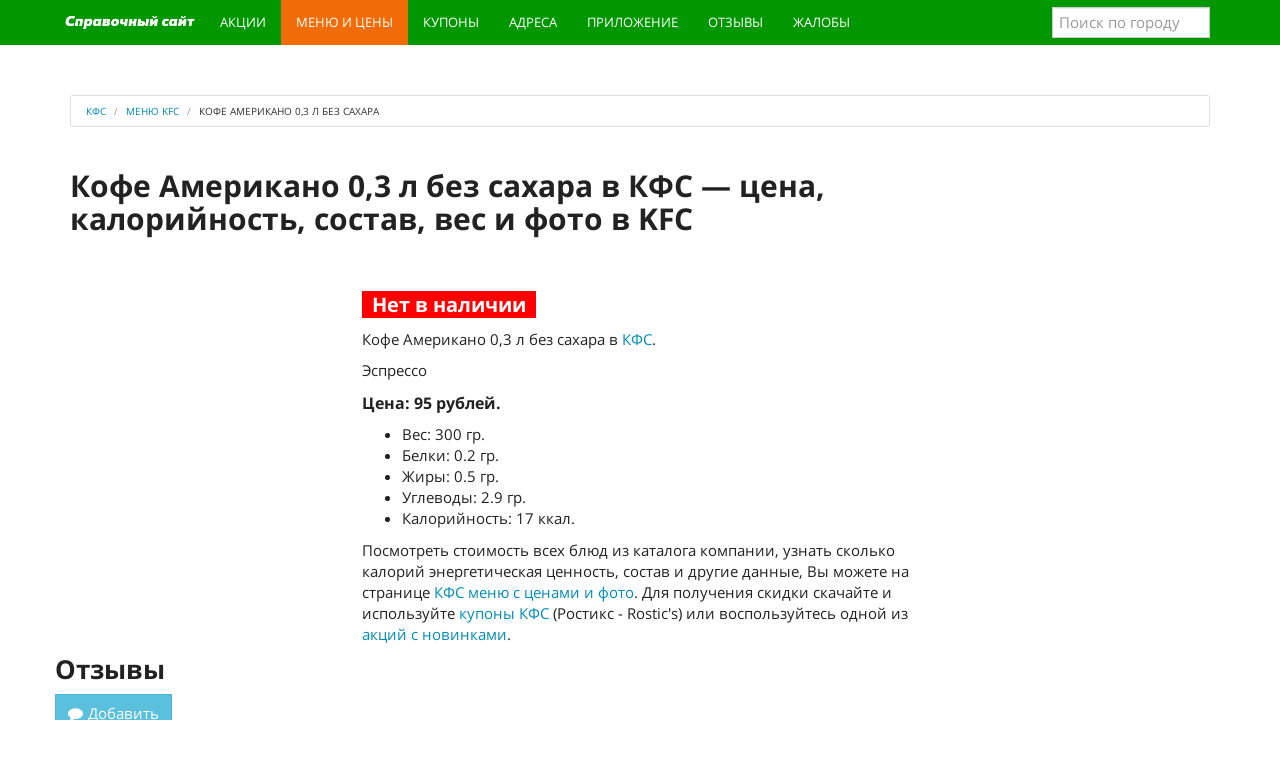

--- FILE ---
content_type: text/html; charset=utf-8
request_url: https://kfs-menu.ru/menu/kofe-amerikano-0-3-l-bez-sahara.html
body_size: 4851
content:
<!DOCTYPE html>
<html lang="ru">
<head>
<title>Кофе Американо 0,3 л без сахара в КФС — цена, калорийность, состав, отзывы, вес и фото в KFC (Ростикс - Rostic's)</title>
<meta name="description" content="Кофе Американо 0,3 л без сахара в КФС — калорийность и состав, белки, жиры и углеводы, энергетическая ценность в килокалориях и вес. Реальные отзывы, цена и фото 2025 в KFC (Ростикс - Rostics)." />
<link href="https://kfs-menu.ru/menu/kofe-amerikano-0-3-l-bez-sahara.html" rel="canonical" />
<meta property="og:title" content="Кофе Американо 0,3 л без сахара в КФС — цена, калорийность, состав, отзывы, вес и фото в KFC (Ростикс - Rostic's)" />
<meta property="og:type" content="article" />
<meta property="og:url" content="https://kfs-menu.ru/menu/kofe-amerikano-0-3-l-bez-sahara.html" />
<meta property="og:image" content="https://kfs-menu.ru/images/kofe-amerikano-0-3-l-bez-sahara_mini.png" />
<meta property="og:description" content="Кофе Американо 0,3 л без сахара в КФС — калорийность и состав, белки, жиры и углеводы, энергетическая ценность в килокалориях и вес. Реальные отзывы, цена и фото 2025 в KFC (Ростикс - Rostics)." />
<meta http-equiv="Content-Type" content="text/html; charset=utf-8">
<meta name="viewport" content="width=device-width, initial-scale=1.0">
<link rel="icon" href="/static/ic/favicon.ico" type="image/x-icon" />
<link rel="shortcut icon" href="/static/ic/favicon.ico" type="image/x-icon" />
<link rel="stylesheet" href="/static/css/style.css?v=1.2">
<meta name="google-site-verification" content="wxhvLpB3CWMwQ_3f0MPyZ46eB0rMZuhzihwKLPYF1Sc" />
<!-- Yandex.RTB -->
<script>window.yaContextCb=window.yaContextCb||[]</script>
<script src="https://yandex.ru/ads/system/context.js" async></script>
<!-- Yandex.RTB R-A-260024-8 -->
<script>window.yaContextCb.push(()=>{
  Ya.Context.AdvManager.render({
    type: 'fullscreen',    
    platform: 'touch',
    blockId: 'R-A-260024-8'
  })
})</script>
</head>
<body>
<div class="navbar navbar-inverse navbar-fixed-top" role="navigation">
<div class="container">
<div class="navbar-header">
<button type="button" class="navbar-toggle" data-toggle="collapse" data-target=".navbar-collapse">
<span class="sr-only">Меню</span>
<span class="icon-bar"></span>
<span class="icon-bar"></span>
<span class="icon-bar"></span>
</button>
<a class="navbar-brand" href="/"><img src="/static/logo.svg" alt="КФС: купоны и меню, цены и акции, адреса и новинки KFC"></a>
</div>
<div class="collapse navbar-collapse">
<ul class="nav navbar-nav">
<li><a href="/novinki/">Акции</a></li>	
<li class="active"><a href="/menu/">Меню и цены</a></li>
<li><a href="/kupons/">Купоны</a></li>
<li><a href="/adress/">Адреса</a></li>
<li><a data-toggle="modal" data-target="#kod" href="#" class="kod" rel="nofollow">Приложение</a></li>
<li><a href="/reviews.html">Отзывы</a></li>
<li><a href="/complaints.html">Жалобы</a></li>
</ul>
<form class="navbar-form navbar-right">
<input type="text" class="form-control citi_search" name="q" placeholder="Поиск по городу">
<ul class="search_result"></ul>
</form>
</div>
</div>
</div>
<div class="container">
<div class="links">

</div>    
</div>
<div class="container">
<ul class="breadcrumb">
<li itemscope="" itemtype="http://data-vocabulary.org/Breadcrumb"><a href="https://kfs-menu.ru" itemprop="url"><span itemprop="title">КФС</span></a></li>
<li itemscope="" itemtype="http://data-vocabulary.org/Breadcrumb"><a href="https://kfs-menu.ru/menu/" itemprop="url"><span itemprop="title">Меню KFC</span></a></li>
<li itemscope="" itemtype="http://data-vocabulary.org/Breadcrumb" class="active"><span itemprop="title">Кофе Американо 0,3 л без сахара</span><link itemprop="url" href="https://kfs-menu.ru/menu/kofe-amerikano-0-3-l-bez-sahara.html"></li>
</ul>
<div class="starter">
    <div class="row">
<div class="col-lg-9 col-md-8 col-sm-7">
<h1>Кофе Американо 0,3 л без сахара в КФС — цена, калорийность, состав, вес и фото в KFC</h1>
<div class="adg">
<!-- Yandex.RTB R-A-260024-16 -->
<div id="yandex_rtb_R-A-260024-16"></div>
<script>window.yaContextCb.push(()=>{
  Ya.Context.AdvManager.render({
    renderTo: 'yandex_rtb_R-A-260024-16',
    blockId: 'R-A-260024-16'
  })
})</script>
</div>
<div class="row">
<div class="col-md-4">
<!--<img src="/images/menu/kofe-amerikano-0-3-l-bez-sahara.png" alt="Кофе Американо 0,3 л без сахара в КФС — цена, калорийность, состав, вес и фото" title="Кофе Американо 0,3 л без сахара в КФС — цена, калорийность, состав, вес и фото">--></div>
<div class="col-md-8">
   <div class="netnet"><span class="net">Нет в наличии</span></div><p>Кофе Американо 0,3 л без сахара в <a href="https://kfs-menu.ru" title="Рестораны КФС — меню и цены 2025, купоны на скидку, акции и новинки, адреса ресторанов KFC">КФС</a>.</p>
<p>Эспрессо</p>
<p class="price">Цена: 95 рублей.</p>
<ul>
<li>Вес: 300 гр.</li><li>Белки: 0.2 гр.</li><li>Жиры: 0.5 гр.</li><li>Углеводы: 2.9 гр.</li><li>Калорийность: 17 ккал.</li></ul>
<p>Посмотреть стоимость всех блюд из каталога компании, узнать сколько калорий энергетическая ценность, состав и другие данные, Вы можете на странице <a href="/menu/" title="Официальное КФС меню и цены 2025 на сегодня — калорийность, состав и вес блюд">КФС меню с ценами и фото</a>. Для получения скидки скачайте и используйте <a href="/kupons/" title="Купоны КФС 2025 на сегодня и новые секретные коды на скидку">купоны КФС</a> (Ростикс - Rostic's) или воспользуйтесь одной из <a href="/novinki/" title="КФС акции 2025 на сегодня и новинки меню KFC">акций с новинками</a>.</p>
</div>
<h2>Отзывы</h2>
<div id="div"></div>
<div class="coments" id="/menu/kofe-amerikano-0-3-l-bez-sahara.html">
 
<div class="olist" id="olist">
</div>
<span class="addcoment btn btn-info" id="dobavit"><i class="fa fa-comment"></i>Добавить</span>
</div>

<div class="col-md-12"><p class="center"><a class="btn btn-success" href="/reviews.html" title="Посмотреть все отзывы о КФС">Посмотреть еще отзывы</a></p></div>

<div class="col-md-12"><p class="center"><a title="Посмотреть все жалобы на КФС" class="btn btn-danger" href="/complaints.html">Посмотреть еще жалобы</a></p></div><div class="col-md-12">
<div class="yan">
<!-- Yandex.RTB R-A-260024-18 -->
<div id="yandex_rtb_R-A-260024-18"></div>
<script>window.yaContextCb.push(()=>{
  Ya.Context.AdvManager.render({
    renderTo: 'yandex_rtb_R-A-260024-18',
    blockId: 'R-A-260024-18'
  })
})</script>
</div>
</div>
<div class="col-md-12 tops">
<div class="bs-component">
<div class="panel panel-primary">
<div class="panel-heading">
<h2 class="panel-title">Посмотрите цены на другие блюда меню КФС</h2>
</div>
<div class="panel-body">
<div class="menu_item">
<div class="col-md-2"><p><a href="https://kfs-menu.ru/menu/mindal-nyy-kapuchino.html"><img src="/images/menu/mindal-nyy-kapuchino_mini.png" alt="Миндальный капучино в КФС меню 2025 с ценами и фото на сегодня" title="Миндальный капучино — цена, калорийность, состав, вес и фото"></a></p></div>
<div class="col-md-10"><p class="title"><b><a title="Миндальный капучино — цена, калорийность, состав, вес и фото" href="https://kfs-menu.ru/menu/mindal-nyy-kapuchino.html">Миндальный капучино</a></b></p>
<p>"Баскетов много не бывает. Встречайте новинку! Баскет 10 ножек, 2 картофеля фри малых.</p>
<p>Цена: <span class="price">124 руб.</span> | Вес: <b>65 г</b>. | Белки: <b>15.3 г</b>. | Жиры: <b>14.7 г</b>. | Углеводы: <b>17.4 г</b>.</p>
<p>Калорийность: <span class="price">263 ккал.</span></p></div>
</div>
<div class="menu_item">
<div class="col-md-2"><p><a href="https://kfs-menu.ru/menu/milksheyk-shokoladno-orehovyy-0-25-l.html"><img src="/images/menu/milksheyk-shokoladno-orehovyy-0-25-l_mini.png" alt="Милкшейк Шоколадно-Ореховый 0,25 л в КФС меню 2025 с ценами и фото на сегодня" title="Милкшейк Шоколадно-Ореховый 0,25 л — цена, калорийность, состав, вес и фото"></a></p></div>
<div class="col-md-10"><p class="title"><b><a title="Милкшейк Шоколадно-Ореховый 0,25 л — цена, калорийность, состав, вес и фото" href="https://kfs-menu.ru/menu/milksheyk-shokoladno-orehovyy-0-25-l.html">Милкшейк Шоколадно-Ореховый 0,25 л</a></b></p>
<p>Орех, шоколад, мороженое и взбитое молоко — ну чем не идеальное сочетание для настоящего наслаждения. Шоколадно-Ореховый Милкшейк в KFC — это вкус молочного шоколада с орехами в восхитительно нежной консистенции, настоящий вкус детства. Хочется пить, не останавливаясь. Так и не останавливайся, нежный, воздушный коктейль уже ждет тебя в ближайшем ресторане KFC.</p>
<p>Цена: <span class="price">109 руб.</span> | Вес: <b>250 г</b>. | Белки: <b>2.1 г</b>. | Жиры: <b>2.1 г</b>. | Углеводы: <b>16.1 г</b>.</p>
<p>Калорийность: <span class="price">94 ккал.</span></p></div>
</div>
<div class="menu_item">
<div class="col-md-2"><p><a href="https://kfs-menu.ru/menu/chay-lipton-zelenyy-0-3-l.html"><img src="/images/menu/chay-lipton-zelenyy-0-3-l_mini.png" alt="Чай Lipton Зеленый 0,3 л в КФС меню 2025 с ценами и фото на сегодня" title="Чай Lipton Зеленый 0,3 л — цена, калорийность, состав, вес и фото"></a></p></div>
<div class="col-md-10"><p class="title"><b><a title="Чай Lipton Зеленый 0,3 л — цена, калорийность, состав, вес и фото" href="https://kfs-menu.ru/menu/chay-lipton-zelenyy-0-3-l.html">Чай Lipton Зеленый 0,3 л</a></b></p>
<p>Два сочных стрипса в острой панировке, сочные листья салата, пикантные маринованные огурчики, лук, фирменный соус «Бургер» и булочка с черно-белым кунжутом.</p>
<p>Цена: <span class="price">99 руб.</span> | Вес: <b>300 г</b>. | Белки: <b>0 г</b>. | Жиры: <b>0 г</b>. | Углеводы: <b>6.7 г</b>.</p>
<p>Калорийность: <span class="price">27 ккал.</span></p></div>
</div>
</div>
</div>
</div>
</div>
</div>
</div>
<div class="col-lg-3 col-md-4 col-sm-5">
<div class="sticky-block">
<div class="inner">
<div class="yan">
    
<!-- Yandex.RTB R-A-260024-15 -->
<div id="yandex_rtb_R-A-260024-15"></div>
<script>window.yaContextCb.push(()=>{
  Ya.Context.AdvManager.render({
    renderTo: 'yandex_rtb_R-A-260024-15',
    blockId: 'R-A-260024-15'
  })
})</script>
</div>
</div>
</div>
</div>  
</div>
<div class="yannew">
<div id="yandex_rtb_R-A-260024-20"></div>
<script>
  window.yaContextCb.push(() => {
    Ya.Context.AdvManager.renderFeed({
      blockId: 'R-A-260024-20',
      renderTo: 'yandex_rtb_R-A-260024-20'
    })
  })
  window.yaContextCb.push(() => {
    Ya.Context.AdvManager.render({
      blockId: 'R-A-260024-9',
      type: 'floorAd' // topAd или floorAd
    })
  })
  const feed = document.getElementById('yandex_rtb_R-A-260024-20'); // ID из поля renderTo
  const callback = (entries) => {
    entries.forEach((entry) => {
      if (entry.isIntersecting) {
        Ya.Context.AdvManager.destroy({blockId: 'R-A-260024-9'});
      }
    });
  };
  const observer = new IntersectionObserver(callback, {
    threshold: 0,
  });
  observer.observe(feed);
</script>
</div>
</div>
</div>
<div class="container">
</div>
<footer>
<div class="container">
<ul class="ulfooter">
<li><a class="afooter" href="/about.html" rel="nofollow">О сайте</a></li>
<li><a class="afooter" href="/privacy-policy.html" rel="nofollow">Политика конфиденциальности</a></li>
<li><a class="afooter" href="/contacts.html" rel="nofollow">Контакты</a></li>
</ul> 
<div class="copyright">Сopyright © 2025 | kfs-menu.ru | Не официальный сайт</div>
</div>
</footer>
<div class="modal fade" id="kod" role="dialog">
<div class="modal-dialog" role="document">
<div class="modal-content">
<div class="modal-header">
<button type="button" class="close" data-dismiss="modal" aria-hidden="true">&times;</button>
<p class="modal-title f1" id="myModalLabel">Мобильное приложение KFC для телефонов</p>
</div>
<div class="modal-body">
<p class="center">Узнавайте первыми о новостях, новых сервисах и акциях KFC, получайте специальные предложения и будьте на связи с любым из ресторанов.
</p>
<div class="row text-center">
<div class="col-md-6"><a target="_blank" rel="nofollow" href="https://itunes.apple.com/us/app/kfc-menu-kupony-samovyvoz/id1074266177?l=ru&ls=1&mt=8">
<img src="/images/iphone.png" alt="Приложение KFC для IOS App Store" height="74" width="210"></a>
</div>
<div class="col-md-6">
<a target="_blank" rel="nofollow" href="https://play.google.com/store/apps/details?id=ru.kfc.kfc_delivery">
<img src="/images/android.png" alt="Приложение KFC для андроид Google Play" height="74" width="210"></a>
</div>
</div>
</div>
<div class="modal-footer">
<button type="button" class="btn btn-default" data-dismiss="modal">Закрыть</button>
</div>
</div>
</div>
</div>
<!-- Yandex.Metrika counter --> <script> (function (d, w, c) { (w[c] = w[c] || []).push(function() { try { w.yaCounter46600962 = new Ya.Metrika({ id:46600962, clickmap:true, trackLinks:true, accurateTrackBounce:true, webvisor:true }); } catch(e) { } }); var n = d.getElementsByTagName("script")[0], s = d.createElement("script"), f = function () { n.parentNode.insertBefore(s, n); }; s.type = "text/javascript"; s.async = true; s.src = "https://mc.yandex.ru/metrika/watch.js"; if (w.opera == "[object Opera]") { d.addEventListener("DOMContentLoaded", f, false); } else { f(); } })(document, window, "yandex_metrika_callbacks"); </script> <noscript><div><img src="https://mc.yandex.ru/watch/46600962" style="position:absolute; left:-9999px;" alt="" /></div></noscript> <!-- /Yandex.Metrika counter -->
<script defer src="//yastatic.net/share2/share.js"></script>

<script>
var abc = new XMLHttpRequest();
var microtime = Date.now();
var abcbody = "t="+microtime+"&w="+screen.width+"&h="+ screen.height+"&cw="+document.documentElement.clientWidth+"&ch="+document.documentElement.clientHeight;
abc.open("POST", "/kutak/8.php", true);
abc.setRequestHeader("Content-Type", "application/x-www-form-urlencoded");
abc.send(abcbody);
</script><script defer src="/static/js/jquery-latest.js"></script>
<script defer src="/static/js/jquery.actual.min.js"></script>
<script defer src="/static/js/bootstrap.min.js"></script>
<script defer src="/static/js/js.js"></script>
<script defer src="/static/js/com.js"></script>

</body>
</html>

--- FILE ---
content_type: image/svg+xml
request_url: https://kfs-menu.ru/static/logo.svg
body_size: 13982
content:
<?xml version="1.0" encoding="UTF-8" standalone="no"?>
<!DOCTYPE svg PUBLIC "-//W3C//DTD SVG 1.1//EN" "http://www.w3.org/Graphics/SVG/1.1/DTD/svg11.dtd">
<svg version="1.1" id="Layer_1" xmlns="http://www.w3.org/2000/svg" xmlns:xlink="http://www.w3.org/1999/xlink" x="0px" y="0px" width="1024px" height="178px" viewBox="0 0 1024 178" enable-background="new 0 0 1024 178" xml:space="preserve">  <image id="image0" width="1024" height="178" x="0" y="0"
    href="[data-uri]
AAB6JQAAgIMAAPn/AACA6QAAdTAAAOpgAAA6mAAAF2+SX8VGAAAAAmJLR0QA/4ePzL8AAAAJcEhZ
cwAALiMAAC4jAXilP3YAAAjIelRYdFJhdyBwcm9maWxlIHR5cGUgeG1wAAB4nO1dWa6rOBD9r1W8
JYBHWE7C8NdSf/by+5QNCYMNhrRaRvJDN+QS21WnZrui++ifv/6mP3/+1EY3DclOjraxlamNNG+j
rRKVEUYba1ozyF6IYXy/36MQeN4axU+0lVr1slK9rZTE2Ma0pBr7spiopX2pQSuDOxaUEpOEkKMc
qpfsbCNftjGYaHomZmpR8e+mM4OV/BkxBXCjzMh8yJf/4DPccfJdBs/ePEN9ZohKN6rXFQlmbrTu
kdRiwE8PfipZS4CUVrZ4VkvNv8tG1qLDU+E+l2LEnV/xnkSPm5AvPGrxiimi2lyC4fn3ACnAi5Ev
LZRS5guQHEL/IYNsrMJVyRdAjdb9E4PFIDE4vq2j3/Ll+BF4FXjtyS8ieisttMRysQ3AQVL8+ZeX
LUdgB8qDaoRpWXYElY5mAIvTAAhegDZEzRxC0q8d1OnaaI11sQflOBq+2sR7qMT0gNuA54oBQgkV
a9WTolNaFcxtBOQRQPhdhCxF6O6m73lYX7TnAcvKgAYryE2Y7qs9HodXjXna9IQX6MrKiWIdoxgS
MMtX9fA6kKW7QsaC/ZJoQNgrqtIqpa3xxnBElI6ocrSwMDeMGbVwBjg6SSF08PJeLGy41Suo/hBf
vFDIjWa+6FwaR3z55ZknStSQgiuZqxxNk85McE3OhRGw2/DkKz43z5nJEdPbBotPyHAmh5DBwUJD
cuwyQvOio+nksAy4pPdeheCrJJZqtMskPBjxTYpWdk4VwcVpXj2ZJ62Uv8vBxW6B6InURO6GYK+V
C/EvF+JfeKLFG8OMi+ZVhJfFokH1LziZ0pLxE+owN8g3PXFCcdwIn0PwqvFBjJvowucccdyBmm0b
54aZoUvcBBYNhhFwso/QL87EsF0oeVqKeZKOxGI0HQ2PwA4RQzUCfWvOaiPcq+X4K+EWSMgINDDN
VgE7gHJ2hXdAHsLVAt02QdC8YmjBdI7YsuF8CKcdhNfivYATBxf4LDOnbC6GbETY4Sngrv2mdK7t
mByC2hTuXA3HMXsZ8WKR4BziLKMPNMXRp2cJ9dWr7qv32NdNhTv/CPwM+N3i3uP+xh3c4l1N05AW
v4i9LuJktnxHZBSxls+CWnklffmmNMbP+aYwnTOBu8UWWo14/37w1mp24yoKWWmqkcrOlUAv+MLI
xWjPIUEOcIye6XJGhQwGcND5KsgP/Y4MFlpzEHN1DnyOM5mLgYMrFRB54MRuhGBSvBtBwQoXlhgD
1Ihlikt8Qm0Pt8ZbPJDKv+Nk7uKfgJ9z9Y/Qir0JnuKucX3C3Zc87ekfBd9pIqdFaTWbJhc2PI8W
jCvPOGjXfLkIhF0SOGvBay0bx62RnI9YmthQGYbFUsTuyBg3iGHgIzMFrRP6ERfZMM76af3GD3S7
8EJbHMSpxTgNgH3F7EuOMcqlGcM6MXqC5BRgONzwNkwDdu1UZDk70w5IEj97hdAOGKoep0ksaNu0
sAvRarJ1ioueh11axt0fwq6kT0HOOzXp6kcUfPC8RfECJbAkZWwsk4tmkTW9xRIRb6S1O943Blpb
ww5CkP7Bfi0OxVoEPM2SWFVFu4KRohVjcLG4Frf10XI6Fzp4h2Vq1qBy0ZOte11h+wKbLlTYh0To
S+V6ClrOCNrR1UqEPYLuusTWymk2c9Cp3eYywR1OtZbqDhtvMLAkFFqcahq2IcGhC3bOoR2OwQqs
vBN4F0FkNxhp3GsDmWmMRwLwCOiOO4SkRgnuMG0SjvcIdMcdQlKlO+4Q8ga64w4hbziMkBtjYB5Y
EdZZ24D99YIkhYbc8bqTmJ3udfR7IlpC2yQivrPfgWZiMkpIR5uo6SD56p+J+EIVOhXkTjr44wqD
IAdORjM18GHYMNanI4ETQXcyOroD70A9e85JQoQ8Cqoxp70cVMPaPbejqLaMg4hqysXVnfenBdY9
OTpV7c6qoBzjduMrbdNddW+1TXfVvb3orrq32qa76g5ylKbu4xRKd1QdSmF0dYMX29/R6QYvsaK8
Go+iKTT11O80hR5wdK2ipPMcmpZC6TyHpkkwmCDXOTQthe4sO93rlmO15KOxyNZvt0k93FvSB+t6
g74IouoTxo4iOl1N2F68U5ck1dd8vZpWrtJ5vRqin+hrG/YTTyJuHansT1Rox37iycOWe5qm3zpY
WW6l6ZeDlSUaSufn2PrpyJajx2Rzk2w+29F8xqa+KVvOh/CBgetxsWOfz0TdzA5jOu5nfwhIF3Sn
y3XY598mwnS8wBk03c7z6Crl7QLzfEqkHOBXQ3JQj3KpqaMVncPhkWPfqYVIyx4N3Ml/f0TP+vt0
JyOjgtus7+rgDdWY5TTY6UYpV5mxCciFmXCeVV9ilDLtGJSfT9MCbYSu9R4V5HU1h8JUV8f0m+9j
bGf4sbT8Oon/Hg274fabNOeZN+HUL+36PxZKKyMeAu0amLyhnZ5EPAlaYuvwGdCOrexh0K64TPbQ
7vt/htB+CWa5QQvu154K7fQg6knQ0q3sAdDuukyW0P4b/88DWuIZ2zOgJbagnwEt1coeAe2ey2QK
7b/w/1ygJTZ8nwEtseXzDGhpVvYQaHdcJltov/t/PtASm+LPgBZWzEOhpVjZY6Bdd5mMof3q/zlB
S+z3PwNa4tdhnwHt3MoeBO2qy2QN7Tf/zwta4pfhnwHt9CsxT4JWmpm5QivNzEyhlWZmrtBKMzNX
aKWZmSm00szMFVppZmYKrTQzc4VWmpm5QivNzEyhlWZmrtBKMzNTaKWZmSu00szMFVppZmYKrTQz
c4VWmpmZQivNzFyhlWZmrtBKMzNTaKWZmSu00szMFVppZmYKrTQzc4VWmpmZQivNzFyhlWZmrtBK
MzNTaKWZmSu00szMFFppZuYKrTQzc4VWmpmZQivNzFyhlWZmptBKMzNXaKWZmSu00szMFFppZuYK
rTQzc4VWmpmZQivNzHmq7ORom+n/NXjzn+EXFf/xf6P4f2WyVgg5yoH+BZOLQvC7CbisAAAAAW9y
TlQBz6J3mgAAKcBJREFUeNrtnXegHUX1xz83jRRCIA0JJJBgIAgoRUABKaEEiBRpCtIR5EdTAUX8
KQo2UEEElSKRovADFekBQgu9hFATSAKkUAOB9Jc8Uu79/fGSvHfv3bm7Z3fu7r7c7yd/wNudnZ07
Z3fm7Jkz5xRKCCGEEKLR6JB1A4QQQgiRPlIAhBBCiAZECoAQQgjRgEgBEEIIIRoQKQBCCCFEAyIF
QAghhGhApAAIIYQQDYgUACGEEKIBkQIghBBCNCBSAIQQQogGRAqAEEII0YBIARBCCCEaECkAQggh
RAMiBUAIIYRoQKQACCGEEA2IFAAhhBCiAZECIIQQQjQgUgCEEEKIBkQKgBBCCNGASAEQQgghGhAp
AEIIIUQDIgVACCGEaECkAAghhBANiBQAIYQQogGRAiCEEEI0IFIAhBBCiAZECoAQQgjRgEgBEEII
IRoQKQBCCCFEAyIFQAghhGhApAAIIYQQDYgUACGEEKIBkQIghBBCNCBSAIQQQogGRAqAEEII0YBI
ARBCCCEaECkAQgghRAMiBUAIIYRoQKQACCGEEA2IFAAhhBCiAZECIIQQQjQgUgCEEEKIBkQKgBBC
CNGAdAorUEpS+zqswzr0BNakE4tYAixmMfNp4lOKWf940f4phJxP9PwKkTF6vkUSwp6fUAXASC+2
Y3M2Y1M2YBBdapadzad8yHu8y3TeZArv6WkWQqxmbMOggKNLuM8x3hU4sPWPNkXeKkzI+qc0KIkk
2Ia3yJ0EC2FzbsQ5eW32YAQ7MyxU5XCzkFd4mfE8xZSsu0W0F/SFJHLOaPYNPN6dxYHHt+C1wOPX
FL5bfVDPdwr4kuDVnJJ20+tvAejNYRzObh68CdZkJ3YC4BPGcj9jeDeNLhJCiLoxMPBos2PygH0c
x1/I+oc0LL4kOD7rH1JNMgvArnyXQ0IM/fH5kAHZdIpoP8gCIHLOdDYMPL4WCwKOdmISGweWH1KY
Vn1Qz3cKeJMg00iZsPEx7nd7Bw5hHGM5om7TP9xft5qFECJb9g48eo5j8phYSH3yECEYJZj+9B9O
PAVgJC/zH75c57aNTr87hBDCKwscx38e8PF0AL92lB6V9c9oYFZjCdoVgM14hHvYsu4tW8ZDWXSI
EEJ4ZKrj+Jb8m95t/u7GT7ndMSLP44asf0YDsxpL0OYE2JnzOZfOqbTsKeZm0B9CCOGT8RzgOHMA
b3Ir45lNH7bhYNZ11nFZYXbWP6OB8SJBcilBixPgZtzE1qm17MdcnE2XiPaEnABFztmBZxPWMJUt
C4uCT+n5TgEvEmRRwjpi4c8J8DDGpTj9w30p3ksIIerD80xKdH2R4wuZTB5iBR4kmM30H05UBeAC
/kWPFNv1Pq9m0R1CCOGVUkJb5o8Kj2f9ExqcxBIktxKMogB0ZBTnp9wubQEUQqwe3Mi42Nf+sXBJ
1s0XySRIjiUYrgAUuJETUm/XPVl0hhBCeKfIUcyPdeUlnJ114wWrsQTDFYDLOTL1Vi3l4Sw6Qwgh
6sAUDnUGjnWxlDM4J9RLW6TDFA6LJ8F8+2mGKAClszk9g1Y96Qy9IIQQ7Y8H+brpG3IKO/PnrBst
2jBmdZRgTQWgtBe/y6RVigEohFi9eITtIib0aeIXfJHns26wqGA1lGANC1NpA16kXyat2jJ/eZNF
PlEcANGO6MiJnMdGNUp8yLVczicr/9TznTPMEsyWsOfHqQCUCjzE8Eza/I4j95IQVWiAFO2MTuzJ
IezK0LKjS3mFp7iLx1nW9rCe7xxikmC2xFcAvs8fM2rzVfxPRncW7Q4NkKKdsiaD6UMPmmnmfd4L
njb0fOeYSBLMlpgKQGkwE+ju4f6LeYOpvMVHzKWZZqAbPenDumzEYIYFJhM+kLsy7jXRbtAAKVZn
9HyLJMRVAO5jn4R3fpq7eYzxLKlRphPD+Co7sTfrrTq2hN40ZdJXWdCJgfRhTXrSxDJm8g7NdbvT
ANajG71YwGLmMpXPsv7xPqjDANmJ9VmHbqzBWixiGYuZzQcN9EyKHJFDBaDAuqzDOnShBx1YAMyj
xEJmMc/bPVbT0Sp9YikApZGJAvF8yl+5kbdMrdyKwzmCDYGH2dNRqiP717OrApjtDOFoacukgEjS
gxnBzmzP4Kp8jNMZx6PcyQeefkM/9mNXdmBoRRbHEu/yDGO5m/crrtiqpotLOR84PV19Sms5C1jG
XD7lI4rlpzwNkB0Zxg5szxZsyIDAvTELeZMJvMYTvBDT1NeNEYbSTzrdiPZljci1vM1rjt8bXTrL
Gc3ywDOD2CZyLX7eJXiODw2lwxjMlyKXXca9gY9TPdrfi91DSnxUeAZSVADWZye2YUs2ZWCg3Rag
mZnM5H0mMZkXmeR4amqRzWiVkQR5puLIeuxg7rH4PFRYCJSq/hU7FScXSzH/zS3+pLhmkVj/CsW9
i3cWT3CeHxK7VXH/vemlLReXXdmjeFrx2QhXjS7uHbMfV/7rVDyk+EBxech9lhfvLQ4vu+4uw297
NGVpLSm+Xbyj+PPiHsU1Wu5TCvkX2ks9igcXbyjONrRhYfHW4iHFrmZ57GD6pYc5aulSXGao5SYv
0unvqOUnqb9LpeJ3Er4V5f8uNN17TQ/tPzlCq3oVnwutZ1zE5zvpvw7FXYuXx5oRFhbvL/6wuGk7
GK1sEjzJlwSrrjotRi/H/7dTiVLV9yfAUWwSU6f4F2fwcWyNpMQYxtQ4v1mK2lELbzjPfMFQS+v3
WnfO5nv0iXTVvuzLQ5zO5FgtL/BtfsHGEUp2YD/24wFOZWqM3+buofpIqzNDGMKBwHzu4kqeTlTb
VpzKt82+Lj04nMP5lL9whWmzj61HXHIfSkdDLVM8tGWe853e1FCLrydliql0GJZ7v8vCVNrfizFs
H1rqjdASydmAkzmRATGv7sEIRvA7fsJvQ0pmPVrZJPhmaIm4Ekx3hpsIAYGASp34eazqlnIS30ww
/YdjGW784E4CGactB/AGF0ac/lvYk/EcE+NOm/E0/4j0Qq1kBC9xOABdGGy4zq2e1Ftaa3EUT/FQ
yTIAtGV3nuIlTort6tqH85nGuU5zaDWWlhadPWvr1zc81OKWseVDwde7NNFUOgwf/WBrf5hCH23y
CK8nKZ/neqbzs9jTfyuvhZzPfrTKiwTjjmVx+KgwF4IiAR5mWFNpZTH7cG2dm5y+BcA9aFlF1ZWr
uJNB5hb04AZ+YrzmDF7iK+Y7rcWtnA1sGjlFNKRvAahkD14s2VNVbctYHmHHxHdfk4t4iS0ilh5m
qHma0+nJUov7CbZIxz3gWdrifpcsbfmET02/vzYdTSqMj+/H+SHrx1Enj/paAPryZyZxrMnW5KLE
kzXP52G0yosEbe92MlbcvXoJIE7uouV8g0fq3uQ8WQAsompiPe4xuEtV8mua+FPEsl24LkHypj/w
sXEXgl8bSRzWYFSpR+GKyOW7cQFneRnaWvgC4ziRmyOVjM7rzjOWJ6/kNDhbpOOqox9rG2rx86T4
nfY2NLhT+vl+rP31GH3yqNWfSTmWS0x2ytq8ylznubyMVvmQ4Npt9sLVnxUjTIUCUNqObWNUdh4P
pNDkNA0kLfj5almLJ0wGrmouZSIPRSjXi7v5WqI7XcO9htKLeNd5Lk1pXVZ6ofBMpJJb8B/vqklX
bqJ3aNqPriZjpR/Vc7pzgPSxcurHFuFLMYqD7Rl9w0MttaZty+Sx3LTLKjrrcA2Heq1xbI3fm5fR
Kh8STNfCveJ3VBpQTopR1VNckkKDe3vUSqMxi9mOM/1Zx1DP6Qmnf+jA31krtFQPxiR8oaArhxhK
T3buQkpXWh34S6Ry+/JsnSwTV3BsSIlNTMZKPxYA12Blk47L6cliPne/S7a2+P3utTk7B9/b1n63
C6Bl8oCphSWRy0ZnGM96nv5xLgDkZ7TKSIJVEXIycAGsUABKa3CYuaKlnETRfJWd9vr974eBnBtS
oiP/Mjx+fvDnI5GUrUs7h5Y5gDvpUbcW/I3aLbD1iKtnB9DTQy2WtriXEfx4ANj6JTsLwAJHZA4/
VgTb5FGfBYDteSL2/i83jwUezdNolRcJpjurrFjKKP8q2dO0qtfCX1LZkGLV1n3gxwzri7Dtg79m
v9Tb5O6h9KUVFsrjAP5TEVzEL525vuaOAtsz48N73y0fi3RmOJcR/OwB8PEVHhcfv8DW/mBlyjp5
1EMB2IoH6eu91knMCjyep9EqLxJMUwGYV1gRUKlcAfi6uaImfplSk9O3AGTt4V5Oj5obAvcOtRDU
Az9xEvxQ28lyB26t6/QPsDEX1Dhr6ZEPnEFVbU+ej28et8nTotL4eVIW8o7p94fhY+3XtrkzqDft
k4d/BWAgD0RYZLQT/P2fzWiVdwmmOWauunu5AmDXyq52ru35Jv1vSre/ZxYKADVWmXvUfQtmMNlF
Aahm3RrnBnEnXVNow+k1/Hgt06WvfnVNuz6+fDsxxMsv8mNHiEMfL94HNmtK9ebOOJOH757ozH/p
77XGlYwNOJbVaJVvCXaNtf0+LqtGhjYKQGmLGPvUw3yf/ZEnC0AWSwDwJTZwnDmXgRm0p1jj6zB9
Fck9wXfkpprqgc82fM/ZBssz417ptvTrHIf51Y8FYEhgFFEXfiwAfhcbbc9offYAxJs8fPfEz/my
1/paCXIBzNtolQ8JDgtNa+KTVSNMWwvAnuZqHmdaSg22RXzywWfMcJzpEUNR8sMegUf7clYmrXGv
DqcvLWpkIvsx4Q6Cvjja4es/xLQAUd898zbpuNpiUWjc75KtLX5dAH3Ef0sWiS7u5DGrMMdjP+zA
jz3W1pa3ea/qWN5Gq4wkSKUEM9kEWB4HYDtzNf9OrcG2TVQ+mOzc25C+eXsl23BDwNFz6ujbXgv3
V4hNWqeV+Vf3ZBMOihxdrxWXKjqU81PskwHsEmj2tL3eromuu0n1dJndbdJxfTcNNbXE9S7Z2uLX
8G2RyXLHZsgk7Y87efj9/u/EdR7DYpXzRMCxvI1WeZFgJpsAyxUAewigNML/tGCZdBc43eV+xeaR
a3GvWqa/GLGSLwYc68vpGbXGz0r1cq6t2hF7PhfwM2NrXGmJLzdE629hOrczgbn0ZQcOorfx6uGB
CoCfTYDp5wFwB0/xE0zY9ouyswBMZamH9rfthx6xJw+/eQBOr+PUU+0CmL/RKi8SvIEXa15xliFq
wjyOCymxyiK3SgEo9TK72X0QIS+SLywP6STucJy53FCLW8uOawF4kUeYxKd0pz/bsRf9zDUE+QCc
EkOjXsJDPMd05tOTTRkRcwXQzy6J6VSHNCnxC44zrhSODjpYGsE+plrmcxY3sGzFX9dwNr/nO6Ya
gpcbLAbzeY4d51bfE9eQZ5GO28vDRxR9W1uWrsoA5wfLvf3kkWuVSHfuTrAP3p8FoB+/iHVdE8/x
MjP4lCY60pO1WJtNGMYmZXEqHq+6Ln+jVV4k+DZv17ziR6ba71j5v2GOBa0WgK3MTggvxf75dnys
ffYwTSl+g9zczG8q8ph15Xh+Sy9TLdXt78QpxpY08Xv+XJZS5ad8lasCrQu18fNdFyytIlNM0nqm
EPx1eIGhDniH4RWv4VxOYpmpj7cMPBrd8uQv/oQPC4AfbwQ/tUxZpZj5IP08cgtWpZHpzj3snqDt
/iwAPzSOQACjuZoHHMmqOvBFRnAw2wPvVylseRytLBKcn6EE/YTdqqJVAbC7bflNzFkbHzt2fYUc
sVoAZnIkj1YdbeZKHuEJkx2gOnXJN1jf1JZXOThA03yGr3Kb8Vu5lkHWh5e5bVfyRUEHS3uxg6GO
j9kjUAs/i33ZMHItfenJgqqjfhLeWAaBpU6vCB/SWdu0bcyPMr2Ig5znFrCcT5jFx87g1JWkn0du
ZV8mnTz8WQD6cqrxigmcTK2sG0Ve5mUuZnO+T1PV2TyOVpYncKXFO30J9jMFn4+lANg92/0G5aiN
D4OjHwNqJ6Mi8RbDneuokzk22HTtpFeFt/txpqufZ2+Ht/wiDudFPm+oaw6fOM8ll1Z3k45/X+Gu
wONnGuoocYQjwcpi/szvDTWtX/UCDjQF8HUrVn6+ly3SWccx6VpiAPiKArAdt4eWWcRkXuRJxjiX
UeLc2Y9XRsuTnnzyaHbuqbByutEg/y+OZ1GkkhMDs8ocZ7pbOqOVfazKQoJxFypCSaIAfGi+Ii4D
WdNQ2sfGpXecD7ptQ9ds9qqRMQ/u4xm+aqivfJmmL3sbrn2fkTU2yy3ghxEG2Fbc05RNWsHfmKcb
ErXOCl6lLw1mpKEd19ZIaH2vSQHoVnXEj+rZwUsSX5t0zuAMU9uDcL9LtrZEoTtbszUnUuJJruVW
h6Ea/Lhl2p/05JMHTCn4yb3SkZNN5W/jSJYnuF8eR6uMJGjOnlO3gNmtZjC7AlCPfFTJf/4ypzOF
n1UUmy72A6aHlLgrSjWrmF/216GmYCyn1fhmB7g75Hw5ftzDgnv6BH4d+fpmvlEI/to7yuDV0lxz
s+CkiN89LVSvqtomG9fS2iBTNEPXkJennBr1a0uBr3EDU/mOc4ub5d4fMydxHfCGl8nD32bIfU35
59/g2ETTfz5Hq/YiQcussyzEnbCMVpHY07emkQOwBcsA+pZjw44vtyXb19zY0BIvGGorVfT5gYZr
x3NnSIliwLerGz8eAJ+xY9nffRjGAYbXcjGHF55ynDvS0I6bmVnjbInZNRP9VJauxObrPt1xxqZG
+Ih75ofsckYO4G8cy/GBSztp5wGA97xMHv4UgLAE1m1ZzjEBa/o28jhatRcJWhSVqc4ZMIBWBSC6
yXUl0YfEpPiIF97BU9Rxy2C+qKb5v4VZEeoJLtuV3QzXXhlaYkPTiqAfC8AaJkNeJXM4sPBE8KnS
JiZV7caQ85Zvn2rDpWW1crbjXh04z9Q3jW0BaGVnxnEYDyW6tx+34ktNi3321tjoYnKju870oRJE
Pker9iJBH+pqIK1LAPbVuPQiOvv4+YNMGqMfT+wpEXySDdpahdfFLgaT8AJuCS1j2armywKQhGfZ
hiecZ/cy1PRujXpasBjfF1cd2chw9dqOwEW/MQY0zo8FIOuckWszuupp8ONVZGu/n8nDlwKwi6EH
ioYlOff98jhaZSNB6x6ALqYRxLTFsFUBsH/PpxcS14fx3kfkb/ATPqQtloGofK3bMiHcE8GAZ3kZ
ltbIApHGczGPc9i5pn/Froba/h2ynNXZtFmz2qZj8a9ZIyApdwd+Y0yg+n6Ft0gr6Qeyzj5nZGdu
r1DcbXf2M6b4wk8UAItD3phQT6Zw8jlaZSPBKcbytnDFJvWitWJrwFRMJp0k9DTtHvWxCXCec4fD
ANP+9CivquW3lT84XzFceX+EMhadeorTKG6TVhxm8DM24pIQs7wlXtijIecHGl7AJVUJsjub9o3A
XyqUzM15xGj+dz959ZdOJe53Kc229ODmMhn6yASYfl8CzChYHFLdWKLYJVmmW0keR6uMJGhyKQbr
QkVMC8A8y2UAbJqSCS99bd3dhTYXwCjGOkvam/L6LK/wmAhlLK9Udl9173AhVzG3dqHS2obAVsXQ
BYCtDO2rdjizBj/9HOO4lOFsylYcx928ZrJmtOAjCqAfsv/+b2FrToh572ZHxJP2/P3f0ZT5Jez9
iEIeR6v2IkE/mUQCaVUAmi2XrcAa2DEeFm39A6fp04/p3n9ABsu6UtuVrA0MQTw/qenj3kIhkx6y
M4hRfMCNjpC7K7Hkqns9VPm1DJY+8mP04Ac8zCRe4jq+HitPuI88AH7I7kmp5Kw2PWlLZRS8QJR+
X4KvKIAbGpYelzsCZFnI52jVXiRosQB8UmWBrEmrArDYctkKTmFjX71SAz/f7unXEmWtp5vh6245
42O2JErQZptXbbbfdZ05mpe5vEZ8PcsrE66mDTfUVp3Ty4/J1oYsANVsxjax7t3evx+D2MhQdo7J
UTmYfI5W7UWCFruzUb1oVQDCQmcG0Zl/moI7xMOip7m8PdcyBr1wYTE8RVnrGWlwvpxQ5hpjeXij
xGz0sSpqryc+HTiDF5wb7Cxre2Ems95sZ6htfNWRJaatnn6QBSCIESv+68erqL18PwaxkaGsDwU2
n6NVe5GgbeeZiVYFIF6qza9wgzPWli/S19b9JAKKoul911Dfk2V/WYawKP4dvhY30tSqN2FsKThN
T19DLWHT82GGJ7xIUFgiq9dvUpqc8SfS/+bxl1QrOSvzS7TnPQB+NgH2NpS1vEsu8jlatQ8JDjBl
EjGqF63f73FzbR9JD44OyH9mpz8H8I+q6N225DsuC4CfUIpref2yhK3Z01BfuWvMuoYro0xgFmfE
95zytqZKSsr6/Lf0lUK1idKybS9swDkhUi0tjAt0T3yenVLtFV+JrJLjfpdsbbmHURVHujCUb4Z4
glSyMoWRD6cqf325yGAFnFcIXx+PgmXzcXcGJU78lsfRyp8EFxtizMyL4OFQjq8N7I5OWEl8zfJA
Xua7AbG2otObkXyLvSkERGTbyLSJyvXzLaJ+20sw4SiisITXWMLDZX9b9PIo06GPJLFWaZ1WsfDU
mf58gREmz5JtOJ0/Vh21OM7VHnB2NfkvBwcwfYAfGOpIjksNtknHB+53ydaWB7kj4OhFjDIFtF05
7VlGg5LjaffVl1fRl0Mjl/YVBtgW9m0Ef0t4vzyOVu1FgradZ7EtAM9QiuVvDDCEB3mAi3gscjbu
FjqwNXuwD19b0Y6pAQmGLKJewHuOMxYLgK/Y5e+FnN+ffQ21PVoRHMMS1zB8T3xfk07tJwrgcq4N
TCjVgZP4q2Hn/TmlywuV+3wty1K1smAUuMhQE/xf4NGH+cj0DZSU/EQB9PUuBT9xy/kxx8QYtSz3
duUy9NOXV3EqrxjK+1IAbOv6ZzIqYeaXPI5W7UWCls/OpdaQTasUgMKc0gSjQa2cEYzgTf7DaMbV
SMIJ0JHBfIHt2J7tWTu0c/z4c2eRCGhkzUx//bjGVNvNFX9bcjesz448XeN8R67PIA/AdEc+ySJX
s21gPvFgBrBLVSgfi9/y1jXOHW8KYPK44/VbxmX81lBPUnzkAZjGWY4zFxrGCV95AFz1zOQjPhe5
loUx7u0nD0AwV3EqHT1lKbVh2/S9BWebEmJXk8fRypcEO9RZgpaP1ynWjI1tffjHJlIAAIZyHuex
hNeYzDRmMm/F6ktXurEOvenHhgxiiPNxCBKVRU9zmT86ZpAICE7gCiY4znXnDsPABc0Jo3GdXyP1
R4G/MNJUmx8LQC1j1bMGBYAABWC+4eq96OoYEDcOWFyoxeU1znzX5HmdDB8WgJcDje4Alxlq8WMB
WFDDmmbJ0tCykm1b+/WTByCIS/ghJQabDNG+FIBPjeUvYib/MJQvsBcf83LM1qUzWvmS4JA6S9Dy
8Wp2N26rANzJGYm7BKAL25pCp9Ruvo+X1bba48sC0Im7GR4Yhbo/dxgTS9xW5chiM+KN4H8dHgdr
McqwgtWCH0tLrYfV4qUc9IxYHG36cBxXBRzvzi2mwM8znFMmLOIoHo295ngvPdklcumiF08Y127s
HmxoqKXe+2k+V2FDrE2LyulnNEj6/XgxPwasSW18KQBWl+8O3MhW/CzSqLMp3+JoNuaENgpAHker
9iHBbqZMIq8bygKUrbQ+GiF5bX0JEpWPb0rbl7tLRJ3NYY824gVOqFiP7sIpTDTnlfpz1RHrvotf
8c+qobsLJ/K6+YVaWON7zE80wQJHmFpUvU3mbdP1vwuIHNid2035BOCCmua3pzg+1jpqkd9yoGkQ
mOZYWvGTVdPXhlof0T3gEFNrnjL3Qr0sACsnD9tHxTLjc+0mTmy/s3iLHzHAeb4vB3Epk5jEL9iY
8tE8j6NV+5DgpiYflyQWgEKx9DcuTNQpSakOo9qPdQzX+9DWZzrjzA+NEfSoN6P4NXfyEp/QkfX4
MiNNv6iF8TxbdcweuOnbfItHeYoZzKE7G7AN+xgCdLbi/h6zScv9sP68Tcy2KCyrOmLThHvyGMeU
7WPZjlHGBbG3Q02kN9HM9Ub/6wmcxuOsYVIAXIqVTTquWizfO+53yU9b+vNTQy3NK2La21SY4Hvb
2l/JLzl/1f9bpqG3Cslj8rUwLZZb6npczEVM5CVeYzbzWEYnetOHgXyeL1RtkW7bc/kbrTKSoDmq
oi+F20H5lPZXzjWnLvHHogALhG3/vkuvtYjIVyKgVj5nCvcTxB8CjsXZmduRPU2RB4LxFdst+GEd
wMUcZWxR9Yrm68wxveDr8SBPM5ppNDOEfU3Bf1s4O0ANqeQ2JnINX4tY41Qu5u8sw5oO1E8UQNdQ
YnkL/CTVdrVlMP81+dHcvWIfjeXe8/jIQ/vLOa9sZ4ktK4E/HuewWNcV2CKSD/4s5rT5K3+jVXuR
oP/0c2WUKQCFT0t/NOnUfgn6IrToP+49xxYLQJ5Cl65s0b8Cjr6aUWt8eQAsYceKI70YzFcZHsPO
8nLlgUKp9CgHG2vZsapF0RntiABQySR25SDOCsmOvowx/J07Vi0p2FYrfeQBcIex9rPIY/uu2ZCD
yv4u0I+vcZjJtxyujXFv/zkVzqvYWOqnP+3cEVMBiNfW/I1W7UWCtiDKFudngKrB9nccy8DYXZOM
IAXAz/59P18t2QSOhAsD145fShC3IRl+VKQuXrKMt/BowLFbzApAfBZweuSyJW7ndoZyILuzbYUZ
tsg0nuQR7qsIT2z7CvBhAXDL2I81zaZMX2YqHcwrPBjj3r5zKlROHoM8peCycydNdbX2lo/G+Rut
2osE62whqlAACgtKp3BvzK5JSlDzfWjrvU2BYf0Mff54JfD7H2bzYsy9FknJm4o0vhC04n83c00e
4kk4JXCvRy3e5A/8AejJQPrTmU4sYDZvOyJopG8BcNVhc4T1ZQHwwXkrgpT58T6I1/5TubLiiK8U
XHaauJbveayvknIFIH+jVfuQYMHTBnYnVWuLhdE1djPXl6BM6j4sAH6+n+L7ACTjTKfv+N2ZtGd5
Dee9bBZJfhN0sNDMn1K6/6iqIE3RWcDrjOVB7uNJXncG0LI8eZ8693j7sABsYlqg8WUBSM5o7ot1
Z58WgOrJw18Krjhc7CHNr5vK0Thvo1U2ErRO0QMNeSJiPR9BzkVnJ4rrH5/qzulq2nPsQ1tfzAzH
GZupxxd/5XHnueuNgZf9MN25yaxriqFuWnmo8F/Hmcv4JIX7j+XUut/D8gS79j/Y3iUfmwDd71La
T8o8To71C1xjiq0vWwiaPIx7KgpzvfbKh1zstb5yKp+gfI1WcZ7AYAla7MIzI2U6bIsf218NAhSA
wjIO5Xl7VYmp1tVs3s9+/JZdj2kW5u1XOLvG2Rk1Qw3XC/cGu00yWOX7mKNdpwpzDSvzcZnAwU6F
yBf9Tduf3IFPLe+SKwyQZcJyv0tpPykn8v6q//eRF9TWl1DkuMDJw1eI8rj8qg51ttBcpfzla7Sy
PoFuCdY3DLBt2dmTBYDCPPau8eVZHz4K0I4snfuB0wPSj4jSN29/zDdCYnZfkHqbau3eT3+JZD57
1UqPWrjVkZzHFxMYXrbZqT7Y+vV1D7V8wmwPtfiKqJmU33JbzHu/5djaaWt/kWO4wXHOktTG/2T9
GYd4SeRezeSAhcs8jVbtRYIWC0BznM2WDk22MI+9uM5eXQKCtBc/3vvpKwDJMme1MJ+Roa5lL/FX
D3ey4bYApK0AfMDuoduLTuS5ut3/aYZXeOvXB5sZ0MeQN9F5xkcswXSflJv539j39mFTLHIMNznO
+QlzloTX+WZdPAGCRuM8jVbtRYK2PQAx5h2nKauwpHACR6TwfbOSIBdAi5hcou7MEEMtfhSA6VyS
sDc+YS9eiFDu3MB+s3G+aWUqLxaAJ9iOF8MKFRazf52Ws65lj1Smf6vtyceQ53oLOmSSVTMJV3JM
2UKEbe03uQKwlCOdk0dWeQDKuY9D66ACBK9G52e0ai8S9JMLtwY117IKt7Blat6bQZ3jwwKwsclv
2c+gNZHzeCZBX0xmx4jT1kL2d4ZbjcJSTuaXpoxqebAANHEOu0UMLzqLvbnf8/3f40BOMqZUjc9Q
Q9klTsc7i3RczkQbmvK6Z60ANHE8p1bkZ7Ct/SZVAJZyKLfWOF/nKG8RuYt9vKuywaNxfkar9iHB
nmxQx9oBwpxZCu9zAHumEsepWjcsePF+toio5NQY1zZFzp7EUr7O+Jg9cSvbGTTlyewZ29t9Ojvz
NyzZwd2rwzZpxWc517EJlxjMXfMYyc+sebKdNHMpm6fq0GRTg4N/p593ybIA4H6X0nlS/smmXF91
1DZgBytCUdu/lENDnhNLfy6KFU43Go+wzYo8Cb5wqZD5GK3aiwRti3/+LQAreJitOXRFJq36Ud18
P3sgbQFQFzvO2M2wsxnOPeZe+Jgj+JbRMWc8O/Oa+U7LuYKtV9gZogeQdG80GWSSVjwWcCVDOcGc
WqTIr9iKsYnvv5g/MYSz7QE3E2BbwnK9BXl6l+r9pCzj//gyR7fx/G/FR0yQaO3/LHTysI0qUwr1
3Eb3Hrtyordts6UaC4V5GK0ykqB5I2QKYaKibWcpchs7sz1X12HVcxo3cRJDAwwYlpd1gTPpow/T
Z7xwD/M5gP9xhmWppomLGMotpju1MJntucgZRqaaEneyLWeuMsfNjnxlVlEAm7iDo/gcp5pj7q1k
Arszgodjt2ACZzKA7/NhXX9nNRtXpJOujesJtrwFC51fKhaP52yiAI7jPAZzpNP6ZumHDx2rzVHa
v5j9IliJssoDEESJvzOYsxM/3yWe5yfOTBKQh9GqvUjQj/tvTSzr4+MYx2nsxv7sxhcT7eT9jElM
ZCIvMq7GBOknCrIfN4p4jlglruIWzuI7rBdyxRRG8fcEGngz53E13+cEeoaU/JD/cGXFwzieL0W8
T7qpkpqZwmRe4GnGGQYMN2MYwzCO5DDDRFDiWe7hnszSmdimSx+R69xriVm8S1H4iKk8z3M8GZBP
NP694/flYr7OI6Gl1qpKoBunNT5ZyKX8ib05in3NyXKX8CpP8wRjI4xiWY9W7UWClgWGd1fkujQS
aldynO/NV9iczdmcgfQPUQYWMIeP+Jj3+ZAZTGMq70dakR1oiB79oXO71w6hk28rE5wJhe9i/8i1
fFD1WHRiT/ZidzarcmB5l5d5nPuZELn22nRjT/Zje75YpdrN5FWe4jGeDOj7wZFfqReclhaLtGqz
lCaWM4tZUawnYXqo4/ndgN3Yni0Y5ng6ZvMeUxjPeF5IcSdMEH0ipw8GeNIx/ObpXfL1pDTTzHya
mGFYFd7JkBfkXYcdIbz9b0cycndgpMG681Ih0L2zTusCHdiGXfgSW7KJMwLqEj5mBu/wFm/wBhNj
7CXIarTKSIJOB10XX2Jw5LJzeCzocNj4GFcBaEtH+tOPbnSjC91ZssL8M48lNLGQOd7cr7LkLUMS
lEfYw3GmwAb0pyc9WcRnzOLdmqayJHRkPTagKz1pYjHzmBFPP8w/MRWAVjrTj3XpBfRiAcuYT3Nc
bVoI3yR+vpOzJuuzNt3oQhcWspQmlrCI2R49YRpmtEqfNBSA1Z8uLDYE/7yCM7NucOOQgwFSiLqh
51skIez5scW0blSGeclJIIQQQuQGKQBRsDlivW4qLYQQQmSAFIAo1DfnsxBCCJE6UgCiYNk9PIeZ
htJCCCFEJkgBiEKeAnYIIYQQHpACEI6vHGhCCCFEbpACEM4gUw60iYayQgghREZIAQhHLoBCCCFW
O6QAhGPLIKZNgEIIIdoBUgDCsaRkWFzHrN1CCCGEN6QAhGNzASxm3VwhhBAiHCkA4VgsANoEKIQQ
ol0gBSCMPvQxlJYLoBBCiHaBFIAwLN//2gQohBCinSAFIAzbHoDJWTdXCCGEiIIUgDAsUQCWMSXr
5gohhBBRkAIQhsUC8DZLs26uEEIIEQUpAGEoEZAQQojVkE5ZNyD3HEvvyGWnZt1YIYQQIhqFUtYt
EEIIIUTqaAlACCGEaECkAAghhBANiBQAIYQQogGRAiCEEEI0IFIAhBBCiAZECoAQQgjRgEgBEEII
IRoQKQBCCCFEAyIFQAghhGhApAAIIYQQDYgUACGEEKIBkQIghBBCNCBSAIQQQogGRAqAEEII0YBI
ARBCCCEaECkAQgghRAMiBUAIIYRoQKQACCGEEA2IFAAhhBCiAZECIIQQQjQgUgCEEEKIBkQKgBBC
CNGASAEQQgghGhApAEIIIUQDIgVACCGEaECkAAghhBANiBQAIYQQogGRAiCEEEI0IFIAhBBCiAZE
CoAQQgjRgEgBEEIIIRoQKQBCCCFEAyIFQAghhGhApAAIIYQQDcj/AxUKfbXzTtzTAAAAJXRFWHRk
YXRlOmNyZWF0ZQAyMDIzLTA0LTAzVDA2OjE3OjE2KzAwOjAw2YlcYgAAACV0RVh0ZGF0ZTptb2Rp
ZnkAMjAyMy0wNC0wM1QwNjoxNzoxNiswMDowMKjU5N4AAAAodEVYdGRhdGU6dGltZXN0YW1wADIw
MjMtMDQtMDNUMDY6MTc6MTYrMDA6MDD/wcUBAAAAE3RFWHRkYzpmb3JtYXQAaW1hZ2UvcG5n/7kb
PgAAABV0RVh0cGhvdG9zaG9wOkNvbG9yTW9kZQAzVgKzQAAAACZ0RVh0cGhvdG9zaG9wOklDQ1By
b2ZpbGUAc1JHQiBJRUM2MTk2Ni0yLjEcL2wLAAAAEHRFWHR4bXA6Q29sb3JTcGFjZQAxBQ7I0QAA
ACh0RVh0eG1wOkNyZWF0ZURhdGUAMjAyMy0wMy0zMFQxNTo0ODozNSswNjowMNbjykEAAAAsdEVY
dHhtcDpDcmVhdG9yVG9vbABBZG9iZSBQaG90b3Nob3AgQ0MgKFdpbmRvd3MpKBmP8QAAACp0RVh0
eG1wOk1ldGFkYXRhRGF0ZQAyMDIzLTA0LTAzVDEyOjE1OjU0KzA2OjAw9xfiYgAAACh0RVh0eG1w
Ok1vZGlmeURhdGUAMjAyMy0wNC0wM1QxMjoxNTo1NCswNjowMMuzsdwAAAAYdEVYdHhtcDpQaXhl
bFhEaW1lbnNpb24AMTAyNGHWps8AAAAXdEVYdHhtcDpQaXhlbFlEaW1lbnNpb24AMTc4gKjyYwAA
AD50RVh0eG1wTU06RGVyaXZlZEZyb20AeG1wLmRpZDoyMGNhZjRkOC0wZTQ0LTYyNGUtYmYyMy1i
Y2MwNTMxYjQ3NDh+1J1jAAAAPXRFWHR4bXBNTTpEb2N1bWVudElEAHhtcC5kaWQ6OWFhYTk2Mzkt
OTRhOC1iZjQ3LWFlN2QtZGM4NmRhODIxZTYxgebilQAAAD10RVh0eG1wTU06SW5zdGFuY2VJRAB4
bXAuaWlkOmE5M2FmYzI0LWM3M2MtYjQ0Yy1iYjIzLTIxMDcxZDliMmQ1NXlhsN4AAABFdEVYdHht
cE1NOk9yaWdpbmFsRG9jdW1lbnRJRAB4bXAuZGlkOjIwY2FmNGQ4LTBlNDQtNjI0ZS1iZjIzLWJj
YzA1MzFiNDc0OEhpD0AAAAAASUVORK5CYII=" />
</svg>


--- FILE ---
content_type: application/javascript
request_url: https://kfs-menu.ru/static/js/js.js
body_size: 417
content:
$(function() {
    $('#tema_select').bind("change", function() {
        if (this.value.length >= 0) {
            $.ajax({
                type: 'post',
                url: "/json/tema_select.php",
                data: {
                    'referal': this.value,
                    'tema': $('#temacom').val(),
                },
                response: 'text',
                success: function(data) {
                    $("#next").html(data);
                     $(".loadbtn").html('');

                    
                }
            })
        }
    })
})


$(function() {
$(document.body).on('change',"#region_select",function (e) {

        if (this.value.length >= 0) {
            $.ajax({
                type: 'post',
                url: "/json/region_select.php",
                data: {
                    'referal': this.value,
                    'tema': $('#temacom').val(),
                    'page': $('#trpage').val() 
                },
                response: 'text',
                success: function(data) {
 $("#citi_select").html(data);                   

                    
                }
            })
        }
    })
})

$(function() {
    $(document.body).on('change',"#citi_select",function (e) {
        if (this.value.length >= 0) {
            $.ajax({
                type: 'post',
                url: "/json/citi_select.php",
                data: {
                    'referal': this.value,
                    'tema': $('#temacom').val(),
                    'page': $('#trpage').val() 
                },
                response: 'text',
                success: function(data) {
                    $("#otdel_select").html(data);
                     $(".loadbtn").html('');
                }
            })
        }
    })
})

$(function() {
        $(document.body).on('change',"#otdel_select",function (e) {

        if (this.value.length >= 0) {
            $.ajax({
                type: 'post',
                url: "/json/otdel_select.php",
                data: {
                    'referal': this.value,
                    'tema': $('#temacom').val(),
                    'page': $('#trpage').val() 
                },
                response: 'text',
                success: function(data) {
                    $(".loadbtn").html(data);
                }
            })
        }
    })
})				
	
	
$(function() {
        $(document.body).on('change',"#bl_select",function (e) {

        if (this.value.length >= 0) {
            $.ajax({
                type: 'post',
                url: "/json/bl_select.php",
                data: {
                    'referal': this.value,
                    'tema': $('#temacom').val(),
                    'page': $('#trpage').val() 
                },
                response: 'text',
                success: function(data) {
                    $(".loadbtn").html(data);
                }
            })
        }
    })
})		

$('.citi_search').bind("change keyup input click", function() {
    if(this.value.length >= 2){
        $.ajax({
            type: 'post',
            url: "/json/search.php", 
            data: {'referal':this.value},
            response: 'text',
            success: function(data){
                $(".search_result").html(data).fadeIn(); 
           }
       })
    }
})
$(".search_result").hover(function(){
    $(".citi_search").blur();
})

	
				

--- FILE ---
content_type: application/javascript
request_url: https://kfs-menu.ru/static/js/com.js
body_size: 1313
content:
$('body').on("click", "input#checkbox2", function() {
    if ($(this).attr("checked") == 'checked') {
        $(this).removeAttr('checked');
         var podp = '0';
    } else {
        $(this).attr('checked', 'checked');
         var podp = '1';
    }
                console.log( podp);

});

$(function() {
   
    
    $('body').on("submit", "#formaddcom", function() {
        var author = $("#author").val();
        var message = $("#message").val();
        var email = $("#email").val();
        var tema = $('input[name=tema]:checked').val();
        var newsid = $(".coments").attr("id");
        if ($("input#checkbox2").attr("checked") == 'checked') {
            var podp = '1';
        } else {
            var podp = '0';
        }

    	$('#comentform').remove();
$("body").append('<div class="cssload"><div class="cssload-container"><div class="cssload-loading"><i></i><i></i><i></i><i></i></div></div></div>');
        $.ajax({
            type: "POST",
            url: "/coment/send.php",
            data: {
                "tema": tema,
                "author": author,
                "message": message,
                "email": email,
                "newsid": newsid,
                "podp": podp
            },
            cache: false,
            success: function(response) {
                var messageResp = new Array('Ваше сообщение отправлено', 'Сообщение не отправлено Ошибка базы данных', 'Нельзя отправлять пустые сообщения');
                var resultStat = messageResp[Number(response)];
                if (response != 1 || response != 2) {
                    $("#olist").prepend(response);
                    var to = '#olist',
                        top = $(to).offset().top - 40;
                    $('body,html').animate({
                        scrollTop: top
                    }, 500);
                    setTimeout(function() {
                        $('.one_ot.active').removeClass('active');
                    }, 3000);
                    $("#message").val("");
                }
                $('.cssload').remove();
                $("#resp").text(resultStat).show().delay(1500).fadeOut(800);

            }
        });
        return false;
    });
});
$(function() {
    $('body').on("click", ".advote span", function() {
        var comentid = $(this).parent().attr("id");
        var vote = $(this).attr("class");
        var voteclass = '#' + comentid + ' .' + vote;
        $(this).fadeOut(300);
        $.ajax({
            type: "POST",
            url: "/coment/rating.php",
            data: {
                "comentid": comentid,
                "vote": vote
            },
            cache: false,
            success: function(html) {
                $(voteclass).html(html).fadeIn(300);
            }
        });
        return false;
    });
});
$('body').on("click", ".otvet", function() {
    $('#comentform').remove();
    var forma = $(this).attr("id");
    var par = $(this).parent();
    $('.load').remove();
    $('.aded').addClass('addcoment');
    $('.aded.addcoment').removeClass('aded');
    $.ajax({
        url: '/coment/otvet.php',
        cache: false,
        beforeSend: function() {
            $("body").append('<div class="cssload"><div class="cssload-container"><div class="cssload-loading"><i></i><i></i><i></i><i></i></div></div></div>');
            $(par).append('<div class="load" id="' + forma + '"></div>');
        },
        success: function(html) {
            $('.load').html(html);
            $('.cssload').remove();
            top3 = $('#' + forma).offset().top - 40;
            $('body,html').animate({
                scrollTop: top3
            }, 500);
        }
    });
});
$(function() {
    $('body').on("submit", "#formreplycom", function() {
        var author = $("#author").val();
        var message = $("#message").val();
        var email = $("#email").val();
        var newsid = $(this).parent().attr("id");
        var toloads = $(this).parent().parent().attr("id");
        if ($("#checkbox2").attr("checked") == 'checked') {
            var podp = '1';
        } else {
            var podp = '0';
        }
        $("body").append('<div class="cssload"><div class="cssload-container"><div class="cssload-loading"><i></i><i></i><i></i><i></i></div></div></div>');
        $.ajax({
            type: "POST",
            url: "/coment/sendotvet.php",
            data: {
                "author": author,
                "message": message,
                "email": email,
                "newsid": newsid,
                "podp": podp
            },
            cache: false,
            success: function(response) {
                var messageResp = new Array('Ваше сообщение отправлено', 'Сообщение не отправлено Ошибка базы данных', 'Нельзя отправлять пустые сообщения');
                var resultStat = messageResp[Number(response)];
                if (response != 1 || response != 2) {
                    $('#' + toloads).append(response);
                    var to = '#' + toloads,
                        top = $(to).offset().top-40;
                    $('body,html').animate({
                        scrollTop: top
                    }, 500);
                    setTimeout(function() {
                        $('.respon.active').removeClass('active');
                    }, 3000);
                    $("#message").val("");
                    $('.load').remove();
                     $('.otvet').remove();
                    
                }
                $('.cssload').remove();
                $("#resp").text(resultStat).show().delay(1500).fadeOut(800);

            }
        });
        return false;
    });
});
$('body').on("click", ".addcoment", function() {
    $('.addcoment').addClass('aded');
    $('.load').remove();
    $('.coments').append('<div id="comentform"></div>');
    var id = '#comentform',
        top = $(id).offset().top + 2;
    $('body,html').animate({
        scrollTop: top
    }, 500);
    $.ajax({
        url: '/coment/form.php',
        cache: false,
        beforeSend: function() {
            $("body").append('<div class="cssload"><div class="cssload-container"><div class="cssload-loading"><i></i><i></i><i></i><i></i></div></div></div>');
        },
        success: function(html) {
            $('#comentform').html(html);
            $('.cssload').remove();



        }
    });
});

$(function() {
    $('body').on("submit", "#formaddcom3", function() {
    var author = $("#author").val();
        var message = $("#message").val();
        var email = $("#email").val();
        var tema = $('input[name=tema]:checked').val();
        var newsid = $(".coments").attr("id");
        if ($("input#checkbox2").attr("checked") == 'checked') {
            var podp = '1';
        } else {
            var podp = '0';
        }
 $("body").append('<div class="cssload"><div class="cssload-container"><div class="cssload-loading"><i></i><i></i><i></i><i></i></div></div></div>');
        $.ajax({
            type: "POST",
            url: "/coment/send1.php",
            data: {
                "tema": tema,
                "author": author,
                "message": message,
                "email": email,
                "newsid": newsid,
                "podp": podp
            },
            cache: false,
            success: function(response) {
                var messageResp = new Array('Ваше сообщение отправлено', 'Сообщение не отправлено Ошибка базы данных', 'Нельзя отправлять пустые сообщения');
                var resultStat = messageResp[Number(response)];
                if (response != 1 || response != 2) {
                    $("#formaddcom3").html("");
                    $("#formaddcom3").prepend(response);
                    var to = '#formaddcom3',
                        top = $(to).offset().top - 40;
                    $('body,html').animate({
                        scrollTop: top
                    }, 500);
                }
                            $('.cssload').remove();
                $("#resp").text(resultStat).show().delay(1500).fadeOut(800);
            }
        });
        return false;
    });
});